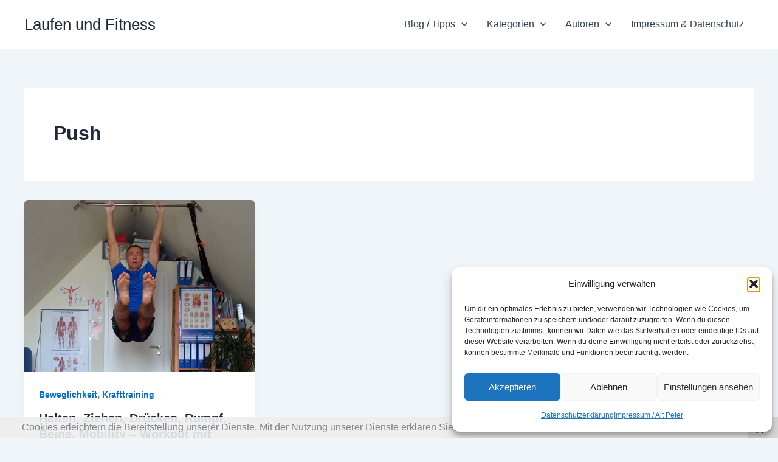

--- FILE ---
content_type: text/plain
request_url: https://www.google-analytics.com/j/collect?v=1&_v=j102&a=1597181977&t=pageview&_s=1&dl=https%3A%2F%2Flaufenundfitness.de%2Ftag%2Fpush%2F&ul=en-us%40posix&dt=Push%20Archive%20-%20Laufen%20und%20Fitness&sr=1280x720&vp=1280x720&_u=IEBAAEABAAAAACAAI~&jid=188614509&gjid=770921716&cid=945100752.1769064262&tid=UA-55003748-1&_gid=1786500869.1769064262&_r=1&_slc=1&z=76474733
body_size: -452
content:
2,cG-SBKNTH1F19